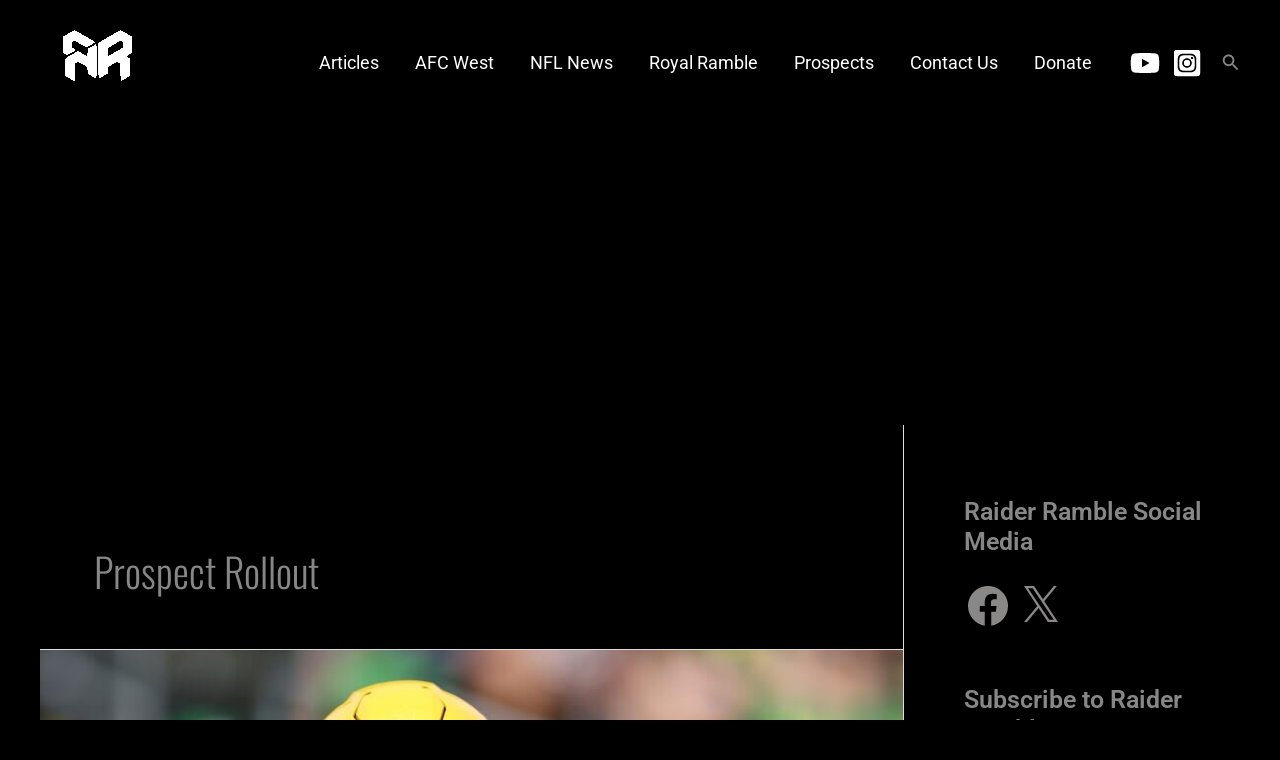

--- FILE ---
content_type: text/html; charset=utf-8
request_url: https://www.google.com/recaptcha/api2/aframe
body_size: 268
content:
<!DOCTYPE HTML><html><head><meta http-equiv="content-type" content="text/html; charset=UTF-8"></head><body><script nonce="NFr_Tm5qQl4KfSNf7d2xWA">/** Anti-fraud and anti-abuse applications only. See google.com/recaptcha */ try{var clients={'sodar':'https://pagead2.googlesyndication.com/pagead/sodar?'};window.addEventListener("message",function(a){try{if(a.source===window.parent){var b=JSON.parse(a.data);var c=clients[b['id']];if(c){var d=document.createElement('img');d.src=c+b['params']+'&rc='+(localStorage.getItem("rc::a")?sessionStorage.getItem("rc::b"):"");window.document.body.appendChild(d);sessionStorage.setItem("rc::e",parseInt(sessionStorage.getItem("rc::e")||0)+1);localStorage.setItem("rc::h",'1767688819308');}}}catch(b){}});window.parent.postMessage("_grecaptcha_ready", "*");}catch(b){}</script></body></html>